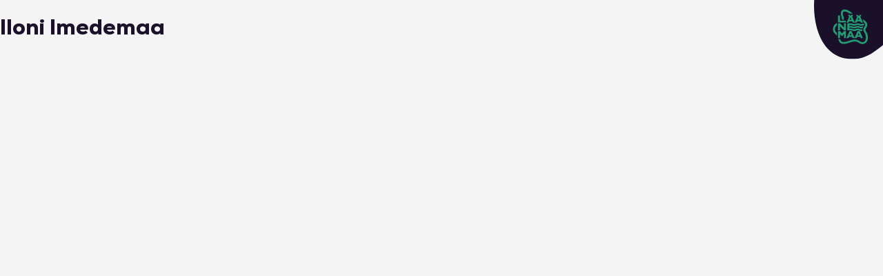

--- FILE ---
content_type: text/css
request_url: https://laanerada.ee/wp-content/themes/laanetee/style.css?ver=6.9
body_size: 5617
content:
/*
	Theme Name:			Laanetee
	Description:		
	Version:			1.1.2
	Requires at least:	4.9
	Tested up to:		5.1
	License:			GNU General Public License v3 or later.
	License URI:		https://www.gnu.org/licenses/gpl-3.0.html
	Tags:				custom-logo, one-column, two-columns, translation-ready
	Text Domain: 		skelementor
*/


@font-face {
    font-family: 'Laane';
    font-weight: 300;
    src: url('fonts/Laane-Book.woff2') format('woff2'),
        url('fonts/Laane-Book.woff') format('woff')
}

@font-face {
    font-family: 'Laane';
    font-weight: 600;
    src: url('fonts/Laane-Bold.woff2') format('woff2'),
        url('fonts/Laane-Bold.woff') format('woff')
}

@font-face {
    font-family: 'Laane';
    font-weight: 900;
    src: url('fonts/Laane-Heavy.woff2') format('woff2'),
        url('fonts/Laane-Heavy.woff') format('woff')
}

html {
    line-height: 1.15;

}

body {
    margin: 0;
    font-family: 'Laane';
    font-weight: 300;
    color: #1B1129;
}

h1 {
    font-size: 2em;
    margin: .67em 0
}

b,
strong {
    font-weight: bolder
}

pre,
code,
kbd,
samp {
    font-family: monospace, monospace;
    font-size: 1em
}

a {
    text-decoration: none;
}

small {
    font-size: 80%
}

sub,
sup {
    font-size: 75%;
    line-height: 0;
    position: relative;
    vertical-align: baseline
}

sub {
    bottom: -0.25em
}

sup {
    top: -0.5em
}

ul,
li {
    margin: 0;
    padding: 0;
}

button,
input,
optgroup,
select,
textarea {
    font-family: inherit;
    font-size: 100%;
    line-height: 1.15;
    margin: 0 -webkit-appearance: none;
}

button,
input {
    overflow: visible
}

fieldset {
    padding: .35em .75em .625em
}

progress {
    vertical-align: baseline
}

textarea {
    overflow: auto
}

template,
[hidden] {
    display: none
}

#copyright {
    opacity: .7;
    font-size: small;
    text-align: right;
    margin: .5rem
}

.alignright {
    float: right
}

.alignleft {
    float: left
}

.aligncenter {
    text-align: center
}

.bypostauthor {}

.gallery-caption {}

.screen-reader-text {}

.sticky {}

.wp-caption {}

.wp-caption-text {}

.gallery-item {
    display: inline-block;
    text-align: left;
    vertical-align: top;
    margin: 0 0 1.5em;
    padding: 0 1em 0 0;
    width: 50%
}

.gallery-columns-1 .gallery-item {
    width: 100%
}
}

.gallery-columns-2 .gallery-item {
    max-width: 50%
}

.gallery-item a {
    display: inline-block;
    max-width: 100%
}

.gallery-item a img {
    display: block;
    backface-visibility: hidden
}

.gallery-item a:hover img,
.gallery-item a:focus img {
    opacity: 0.6
}

.gallery-caption {
    display: block;
    margin-bottom: 0
}

.logo {

    position: fixed;
    right: 0;
    top: 0;
    width: 100px;
    height: auto;
    z-index: 500;
}

.content-wrapper {
    display: flex;
    /*    width: 100%;*/
    height: 100vh;
}

.right-content-buttons {
    position: fixed;
    top: 15px;
    right: 39px;
    max-width: 350px;
}

.right-panel-category-set,
.right-panel-filter-set {
    opacity: 0.5;
    padding: 7px 0;
    font-size: 13px;
}

.right-panel-category-set div,
.right-panel-filter-set div {
    display: inline;
    margin-left: 5px;
}

.right-content {
    position: absolute;
    right: 0;
    top: 0;
    order: 3;
    width: 350px;
    height: 100vh;
    background-color: #fff;
    overflow-y: auto;
    padding-bottom: 60px;
    -ms-overflow-style: none;
    scrollbar-width: none;
    z-index: 2000;
    padding: 80px 20px 30px 20px;
    display: none;
    -webkit-box-sizing: border-box;
    -moz-box-sizing: border-box;
    -ms-box-sizing: border-box;
    -o-box-sizing: border-box;
    box-sizing: border-box;
    -webkit-box-shadow: -2px 0px 21px 0px rgba(0, 0, 0, 0.25);
    -moz-box-shadow: -2px 0px 21px 0px rgba(0, 0, 0, 0.25);
    box-shadow: -2px 0px 21px 0px rgba(0, 0, 0, 0.25);
}

.right-content h2 {
    margin-top: 0;
}

.close-right-panel {
    background-color: #1B1129;
    color: #fff;
}

.left-content {
    order: 1;
    flex-basis: 350px;
    background-color: #fff;
    overflow-y: auto;
    padding-bottom: 60px;
    -ms-overflow-style: none;
    scrollbar-width: none;
    -webkit-box-sizing: border-box;
    -moz-box-sizing: border-box;
    -ms-box-sizing: border-box;
    -o-box-sizing: border-box;
    box-sizing: border-box;

    z-index: 100;
}

.left-content::-webkit-scrollbar,
.right-content::-webkit-scrollbar {

    display: none;
}


.site-main {
    position: relative;
    order: 2;
    flex: auto;
    background-color: #f4f4f4;

}

#map {
    position: fixed;
    width: 100%;
    height: 100%;
    z-index: 1;
}

.buttons {
    display: none;
    font-family: 'Laane';
    position: fixed;
    bottom: 30px;
    left: 50%;
    transform: translateX(-50%);
    z-index: 1000;

}

.open .routes-button {
    animation-name: routes-button-anim;
    animation-duration: 0.3s;
    animation-fill-mode: both;
    animation-timing-function: ease-out;
    animation-delay: 0.15s;
}

/*
.closed .routes-button {
    animation-name: routes-button-anim;
    animation-duration: 0.3s;
    animation-fill-mode: both;
    animation-timing-function: ease-out;
    animation-direction: reverse;
}
*/
.open .categories-button {
    animation-name: categories-button-anim;
    animation-duration: 0.3s;
    animation-fill-mode: both;
    animation-delay: 0.25s;
    animation-timing-function: ease-out;
}

.open .filters-button {
    animation-name: filters-button-anim;
    animation-duration: 0.3s;
    animation-fill-mode: both;

    animation-delay: 0.15s;
    animation-timing-function: ease-out;
}

.open .menu-button {
    animation-name: menu-button-anim;
    animation-duration: 0.35s;
    animation-fill-mode: both;
    animation-delay: 0s;
    animation-timing-function: ease-out;
}

.open .share-button {
    animation-name: share-button-anim;
    animation-duration: 0.3s;
    animation-fill-mode: both;
    animation-delay: 0s;
    animation-timing-function: ease-out;
}

.open .circle {
    display: block;
    animation-name: circle-anim;
    animation-duration: 0.3s;
    animation-fill-mode: both;
    animation-delay: 0.1s;
    animation-timing-function: ease-out;
}

.closed .circle {

    opacity: 1;
    top: -170px;

    animation-name: circle-anim;
    animation-direction: reverse;
    animation-duration: 1.7s;
    animation-fill-mode: both;
    animation-delay: 0s;
    animation-timing-function: ease-in;


}

@keyframes routes-button-anim {
    0% {
        opacity: 0;
        top: 7px;
        left: 7px;
    }

    100% {
        opacity: 1;
        top: -50px;
        left: -100px;
    }
}

@keyframes categories-button-anim {
    0% {
        opacity: 0;
        top: 7px;
        left: 7px;
    }

    100% {
        opacity: 1;
        top: -100px;
        left: 5px;
    }
}

@keyframes filters-button-anim {
    0% {
        opacity: 0;
        top: 7px;
        left: 7px;
    }

    100% {
        opacity: 1;
        top: -50px;
        left: 110px;
    }
}

@keyframes menu-button-anim {
    0% {
        opacity: 0;
        top: 7px;
        left: 7px;
    }

    100% {
        opacity: 1;
        top: -130px;
        left: 92px;
    }
}

@keyframes share-button-anim {
    0% {
        opacity: 0;
        top: 7px;
        left: 7px;
    }

    100% {
        opacity: 1;
        top: -130px;
        left: -62px;
    }
}

@keyframes circle-anim {
    0% {

        opacity: 0;
        top: 200px;
    }

    100% {
        opacity: 1;

        top: -170px;
    }
}

.buttons button span {
    position: absolute;
    bottom: -20px;
    left: 50%;
    transform: translateX(-50%);
    font-size: 13px;
    color: #1B1129;

}

.buttons button:hover {
    /*    opacity: 0.8;*/
}

button {
    cursor: default;
    -webkit-appearance: none;
    -moz-appearance: none;
    appearance: none;
    border-radius: 20px;
    border: 0;
    padding: 10px 15px;
    -webkit-touch-callout: none;
    /* iOS Safari */
    -webkit-user-select: none;
    /* Safari */
    -khtml-user-select: none;
    /* Konqueror HTML */
    -moz-user-select: none;
    /* Old versions of Firefox */
    -ms-user-select: none;
    /* Internet Explorer/Edge */
    user-select: none;
    /* Non-prefixed version, currently
                                  supported by Chrome, Edge, Opera and Firefox */
}

button:active {
    transform: scale(0.98);
}

button:focus {
    outline: 0;
}

.circle {
    display: none;
    opacity: 0;
    position: absolute;
    top: -200px;
    left: -164px;
    width: 400px;
    height: 400px;
    background-color: rgba(255, 255, 255, 0.3);
    border-radius: 50%;
    z-index: -1;
    backdrop-filter: blur(3px);
    -webkit-backdrop-filter: blur(3px);
    border-top: 1px solid #fff;

}

/*
.close-left-button {
    display: none;
    position: fixed;
    bottom: 15px;
    left: 50%;
    font-weight: 600;
    transform: translateX(-50%);
    align-items: center;
    background-color: #1B1129;
    color: #B6E1E1;
    width: 200px;
    border-radius: 20px;
    border-width: 0;
    font-size: 19px;
    padding: 15px 25px;
    outline: 0;
    text-align: center;
    z-index: 9999;
}
*/
.close-left-button {
    display: none;
    position: fixed;
    bottom: 15px;
    /*    left: 50%;*/
    right: 10px;
    font-weight: 600;
    /*    transform: translateX(-50%);*/
    align-items: center;
    background-color: #1B1129;
    color: #B6E1E1;
    width: 200px;
    border-radius: 20px;
    border-width: 0;
    font-size: 19px;
    padding: 15px 25px;
    outline: 0;
    text-align: center;
    z-index: 9999;
}

.close-left-button:active {
    transform: scale(0.98);
}

.routes-button {

    display: block;
    position: absolute;
    top: -50px;
    left: -100px;
    top: 7px;
    left: 7px;
    opacity: 0;
    align-items: center;
    background-color: #1B1129;
    color: #FBCB35;
    width: 65px;
    height: 65px;
    border-radius: 50%;
    border-width: 0;
    font-size: 30px;

    outline: 0;
    z-index: 997;
    text-align: center;
}

.routes-button i {
    margin-left: -2px;
}

.menu-button {
    display: block;
    position: absolute;
    top: -130px;
    left: 92px;
    top: 7px;
    left: 7px;
    opacity: 0;
    align-items: center;
    background-color: #fff;
    color: #1B1129;
    width: 45px;
    height: 45px;
    border-radius: 50%;
    border-width: 0;
    font-size: 24px;
    outline: 0;
    z-index: 998;
}

.menu-button i {
    margin-left: -5px;
}

.share-button {
    display: block;
    position: absolute;
    top: -130px;
    left: 92px;
    top: 7px;
    left: 7px;
    opacity: 0;
    align-items: center;
    background-color: #fff;
    color: #1B1129;
    width: 45px;
    height: 45px;
    border-radius: 50%;
    border-width: 0;
    font-size: 24px;
    outline: 0;
    z-index: 998;
}

.share-button i {
    margin-left: -4px;
}

.main-button {
    display: block;
    position: relative;
    align-items: center;
    background-color: #1B1129;
    color: #0095D8;
    width: 80px;
    height: 80px;
    border-radius: 50%;
    border-width: 0;
    font-size: 35px;
    outline: 0;
    z-index: 999;
    -webkit-box-shadow: 0px 3px 17px 0px rgba(0, 0, 0, 0.38);
    -moz-box-shadow: 0px 3px 17px 0px rgba(0, 0, 0, 0.38);
    box-shadow: 0px 3px 17px 0px rgba(0, 0, 0, 0.38);
    background: rgba(27, 17, 41, 1);
    background: -moz-linear-gradient(-45deg, rgba(27, 17, 41, 1) 0%, rgba(57, 20, 110, 1) 72%, rgba(57, 20, 110, 1) 100%);
    background: -webkit-gradient(left top, right bottom, color-stop(0%, rgba(27, 17, 41, 1)), color-stop(72%, rgba(57, 20, 110, 1)), color-stop(100%, rgba(57, 20, 110, 1)));
    background: -webkit-linear-gradient(-45deg, rgba(27, 17, 41, 1) 0%, rgba(57, 20, 110, 1) 72%, rgba(57, 20, 110, 1) 100%);
    background: -o-linear-gradient(-45deg, rgba(27, 17, 41, 1) 0%, rgba(57, 20, 110, 1) 72%, rgba(57, 20, 110, 1) 100%);
    background: -ms-linear-gradient(-45deg, rgba(27, 17, 41, 1) 0%, rgba(57, 20, 110, 1) 72%, rgba(57, 20, 110, 1) 100%);
    background: linear-gradient(135deg, rgba(27, 17, 41, 1) 0%, rgba(57, 20, 110, 1) 72%, rgba(57, 20, 110, 1) 100%);
    filter: progid:DXImageTransform.Microsoft.gradient(startColorstr='#1b1129', endColorstr='#39146e', GradientType=1);
}

.main-button i {
    font-size: 30px;
    margin-bottom: 20px;
}

.main-button span {
    bottom: 15px !important;
    color: #fff !important;
}

/*.main-button i{margin-left: -4px;}*/

.categories-button {
    display: block;
    position: absolute;
    top: -100px;
    left: 5px;
    top: 7px;
    left: 7px;
    opacity: 0;
    align-items: center;
    background-color: #1B1129;
    color: #239B73;
    width: 65px;
    height: 65px;
    border-radius: 50%;
    border-width: 0;
    font-size: 30px;
    outline: 0;
    z-index: 996;
}

/*.categories-button i{margin-left: -4px;}*/

.filters-button {
    display: block;
    position: absolute;
    top: -50px;
    left: 110px;
    top: 7px;
    left: 7px;
    opacity: 0;
    align-items: center;
    background-color: #1B1129;
    color: #E4302B;
    ;
    width: 65px;
    height: 65px;
    border-radius: 50%;
    border-width: 0;
    font-size: 30px;

    outline: 0;
    z-index: 995;

}

.filters-button i {
    margin-left: 2px;
    margin-top: 6px;
}

.categories {
    display: none;
    /*    position: absolute;*/
    z-index: 1001;
    background-color: #fff;
    /*    top: 65px;*/
    left: 0;
    /*    height: 100vh;*/
    /*    width: 350px;*/
}

.categories h2,
.filters h2,
.routes h2,
.menus h2 {
    font-family: 'Laane';
    font-weight: 600;
    max-width: 100%;
    margin: 0;
    font-size: 25px;
    padding: 15px 15px 15px 15px;
    position: -webkit-sticky;
    /* Safari */
    position: sticky;
    top: 71px;
    z-index: 1;
}




.filters h2 i,
.routes h2 i,
.menus h2 i {
    display: none;
}



.loading-markers,
.nothing-selected {
     font-size: 20px;
    margin-left: 350px;
    position: fixed;
    display: flex;
    flex-wrap: wrap;
    justify-content: center;
    align-items: center;
    left: 0;
    top: 0;
    width: calc(100% - 350px);
    height: 100vh;
    background-color: rgba(255, 255, 255, 0.62);
    z-index: 2;
    display: none;
}

.loading-markers span {
 background-color: #fff;
padding: 30px;
}

.loading-markers img {
    width: 100px;
    height: auto;
}

.nothing-selected {
    display: none;
}
.nothing-selected span {
   background-color: #fff;
padding: 30px;
}
.route-item-content-description {
     position: relative;
}
.route-item-content-description .sisu {
   
    max-height: 130px;
    overflow: hidden;
    margin-bottom: 20px;
    transition: max-height 0.35s ease-out;

}
.sisu.expand {
    max-height: 5000px !important;
    transition: max-height 0.35s ease-in-out;
}

.readmore-link {
    position: absolute;
    bottom: 0;
    right: 0;
    display: block;
    width: 100%;
    height: 10px;
    text-align: center;
    color: #239B73;
    font-weight: bold;
    font-size: 16px;
    padding-top: 40px;
    background-image: linear-gradient(to bottom, rgba(255, 255, 255, 0), white);
    cursor: pointer;
}

.readmore-link.expand {
    position: relative;
    background-image: none;
    padding-top: 10px;
    height: 20px;
}

.readmore-link:after {
    content: "Loe pikemalt";
}

.readmore-link.expand:after {
    content: "Loe vähem";
}



.top-menu-item-categories.top-menu-item-selected i {
    color: #239B73;
}

.top-menu-item-categories.top-menu-item-selected .catfil-counter,
.top-menu-item-filters.top-menu-item-selected .catfil-counter {
    background-color: #E4302B;
    color: #fff;
    border-radius: 50%;
    position: absolute;
    top: 5px;
    right: 5px;
    padding: 5px;
    min-width: 12px;
    min-height 12px;
    display: none;
}

.top-menu-item-categories .catfil-counter,
.top-menu-item-filters .catfil-counter {
    background-color: #E4302B;
    color: #fff;
    border-radius: 50%;
    position: absolute;
    top: 5px;
    right: 5px;
    padding: 5px;
    min-width: 12px;
    min-height 12px;
    display: none;
}

.top-menu-item-filters.top-menu-item-selected i {
    color: #E4302B;
}

.top-menu-item-routes.top-menu-item-selected i {
    color: #FBCB35;
}

.top-menu-item-menu.top-menu-item-selected i {
    color: #B6E1E1;
}

.selected-categories {
    background-color: #1B1129;
    color: #239B73;
    position: relative;
}

.clear-categories,
.clear-filters {
    position: absolute;
    right: 10px;
    display: flex;
    align-items: center;
    top: 50%;
    transform: translateY(-50%) scale(1);
    color: #B6E1E1;
    font-size: 12px;
    font-weight: 600;
    border-radius: 5px;
    padding: 5px 10px;
    background: transparent;
}

button:hover {
    opacity: 0.95
}

.clear-filters i {
    display: inline-block !important
}

.clear-categories-filters {
    display: flex;
    align-items: center;
    position: fixed;
    left: 15px;
    bottom: 16px;
    font-size: 12px;
    font-weight: 600;
    background-color: #1B1129;
    color: #E4302B;
    justify-items: flex-start;
}

.clear-categories-filters i {
    margin-right: 5px;
    font-size: 21px;
}

.clear-categories:active,
.clear-filters:active {
    transform: translateY(-50%) scale(0.95);
    background: rgba(182, 225, 225, 0.13);
}

.clear-categories i,
.clear-filters i {
    font-size: 21px;
    margin-left: 5px;
}

.selected-filters {
    background-color: #1B1129;
    color: #E4302B;
}

.selected-routes {
    background-color: #1B1129;
    color: #FBCB35;
}

.selected-menu {
    background-color: #1B1129;
    color: #B6E1E1;
}

.categories h2 i,
.filters h2 i,
.routes h2 i,
.menus h2 i {
    margin-right: 10px;
}

.category-item {
    color: #4a4a4a;
    position: relative;
    display: block;
    font-size: 19px;
    padding: 12px 45px 12px 20px;
    max-width: 100%;
    border-left: 0px solid #e2e2e2;
    border-bottom: 1px solid #ececec;
    -webkit-transition: all 0.25s ease;
    -moz-transition: all 0.25s ease;
    -o-transition: all 0.25s ease;
    transition: all 0.25s ease;
    /*    animation-name: example;*/
    animation-duration: 1.25s;
    opacity: 1;
    animation-fill-mode: both;


}

.category-item:nth-child(1) {
    animation-delay: 0.05s;
}

.category-item:nth-child(2) {
    animation-delay: 0.1s;
}

.category-item:nth-child(3) {
    animation-delay: 0.15s;
}

.category-item:nth-child(4) {
    animation-delay: 0.2s;
}

.category-item:nth-child(5) {
    animation-delay: 0.25s;
}

.category-item:nth-child(6) {
    animation-delay: 0.3s;
}

.category-item:nth-child(7) {
    animation-delay: 0.35s;
}

.category-item:nth-child(8) {
    animation-delay: 0.4s;
}

@keyframes example {
    0% {
        padding: 12px 45px 12px 0px;
        opacity: 0;
        transform: scale(1);
        filter: blur(1px)
    }

    100% {
        padding: 12px 45px 12px 20px;
        opacity: 1;
        transform: scale(1);
        filter: blur(0px)
    }
}

.category-item .category-arrow {
    position: absolute;
    right: 10px;
    top: 50%;
    transform: translateY(-50%);
    transform-origin: center center;
}

.select-group {
    margin-right: 10px;
    --fa-primary-opacity: 0;
    --fa-secondary-opacity: 1.0;
    --fa-primary-color: #fff;
    --fa-secondary-color: #ebebeb;
}

.group-items-selected {
    --fa-primary-opacity: 0;
    --fa-secondary-opacity: 1.0;
    --fa-primary-color: #fff;
    --fa-secondary-color: #1B1129;
}

.category-item:hover {
    background-color: #fbfbfb;
    color: #1B1129;
    padding: 12px 45px 12px 25px;
    -webkit-transition: all 0.25s ease;
    -moz-transition: all 0.25s ease;
    -o-transition: all 0.25s ease;
    transition: all 0.25s ease;
}

.layers {
    display: none;
    border-top: 1px solid #ccc;
    border-bottom: 1px solid #dcdcdc;
    -webkit-box-shadow: inset 0px 6px 5px -5px rgba(0, 0, 0, 0.98);
    -moz-box-shadow: inset 0px 6px 5px -5px rgba(0, 0, 0, 0.98);
    box-shadow: inset 0px 6px 5px -5px rgba(0, 0, 0, 0.98);
}

.layer-item {
    font-size: 14px;
    position: relative;
    background-color: #e4e4e4;
    color: #372b47;
    display: flex;
    padding: 12px 50px 12px 50px;
    border-bottom: 1px solid #efefef;
}

.select-all {
    /*    background-color: #c2c2c2;*/
    color: #1B1129;
    font-weight: 900;
}

.layer-item i {
    --fa-primary-opacity: 0;
    --fa-secondary-opacity: 1.0;
    --fa-primary-color: #1B1129;
    --fa-secondary-color: #fff;
    font-size: 20px;
    position: absolute;
    left: 20px;
    top: 50%;
    transform: translateY(-50%);
}

.layer-item:hover {
    background-color: #f4f4f4;

}

.layer-item:hover > i {
    /*    --fa-secondary-color: #aeaeae;*/
}

.layer-item-selected:hover > i {
    --fa-secondary-color: #1B1129;

}

.layer-item-selected i {
    --fa-secondary-color: #1B1129;
    color: #1B1129;
}

.layer-item span {
    position: absolute;
    right: 10px;
    top: 50%;
    transform: translateY(-50%);
    width: 30px;
    height: 30px;
    border-radius: 50%;

}

.layer-item img {
    position: absolute;
    width: 20px;
    height: auto;
    top: 50%;
    transform: translate(-50%, -50%);
    left: 50%;

}

.filters,
.routes {
    display: none;
    /*
    width: 300px;
    position: absolute;
    top: 65px;
    left: 0;
*/
}

.routes .description {
    padding: 20px;
    font-size: 15px;
}

.menu-menuu-container ul,
.menu-menuu-container li {
    margin: 0;
    padding: 0;
}

.menu li a {
    cursor: default;
    font-size: 19px;
    position: relative;
    background-color: #fff;
    color: #372b47;
    display: block;
    padding: 12px 20px 12px 40px;
    border-bottom: 1px solid #efefef;
    -webkit-transition: all 0.15s ease;
    -moz-transition: all 0.15s ease;
    -o-transition: all 0.15s ease;
    transition: all 0.15s ease;
}

.menu li a:before {
    content: '\f105';
    font-weight: 100;
    font-family: FontAwesome;
    color: #000;
    font-size: 18px;
    position: absolute;
    top: 50%;
    transform: translateY(-50%);
    left: 10px;
    -webkit-transition: all 0.15s ease;
    -moz-transition: all 0.15s ease;
    -o-transition: all 0.15s ease;
    transition: all 0.15s ease;

}

.menu li a:hover:before {
    left: 15px;
    -webkit-transition: all 0.15s ease;
    -moz-transition: all 0.15s ease;
    -o-transition: all 0.15s ease;
    transition: all 0.15s ease;
}

.menu li a:hover {

    color: #1B1129;
    background-color: #f4f4f4;
    -webkit-transition: all 0.15s ease;
    -moz-transition: all 0.15s ease;
    -o-transition: all 0.15s ease;
    transition: all 0.15s ease;

}

.menu li a .current_page_item {
    color: #1B1129;
    background-color: #B6E1E1;
}

.menu li a i {
    margin-right: 10px;
    margin-left: -5px;
    -webkit-transition: all 0.15s ease;
    -moz-transition: all 0.15s ease;
    -o-transition: all 0.15s ease;
    transition: all 0.15s ease;
}

.menu li a:hover > i {
    margin-left: 0px;
    -webkit-transition: all 0.15s ease;
    -moz-transition: all 0.15s ease;
    -o-transition: all 0.15s ease;
    transition: all 0.15s ease;
}

.filter-item {
    font-size: 14px;
    position: relative;
    background-color: #fff;
    color: #1B1129;
    display: flex;
    padding: 12px 50px 12px 50px;
    border-bottom: 1px solid #efefef;
}

.select-all {
    /*    background-color: #c2c2c2;*/
    color: #1B1129;
    font-weight: 900;
}

.filter-item i {
    --fa-primary-opacity: 0;
    --fa-secondary-opacity: 1.0;
    --fa-primary-color: #1B1129;
    --fa-secondary-color: #dcdcdc;
    font-size: 20px;
    position: absolute;
    left: 20px;
    top: 50%;
    transform: translateY(-50%);
}

.filter-item:hover {
    background-color: #f4f4f4;

}

.filter-item:hover > i {
    --fa-secondary-color: #aeaeae;
}

.filter-item-selected {
    font-weight: 600;
}

.filter-item-selected:hover > i {
    --fa-secondary-color: #1B1129;

}

.filter-item-selected i {
    --fa-secondary-color: #1B1129;
    color: #1B1129;
}

.menus {
    display: none;
}

.menu-comp {
    display: flex;
    justify-content: space-around;
    align-items: center;
    position: -webkit-sticky;
    /* Safari */
    position: sticky;
    top: 0;
    z-index: 1;
}

.top-menu-item {
    position: relative;
    background-color: #fff;
    display: block;
    cursor: default;
    /*    height: 65px;*/
    width: 25%;
    font-size: 10px;
    text-align: center;
    padding: 16px 0 16px 0;

}

.top-menu-item i {
    font-size: 23px;
}

.top-menu-item span {
    margin-top: 5px;
    display: block;
}

.top-menu-item:hover {
    background-color: #B6E1E1;
}

.top-menu-item-selected {
    background-color: #1B1129;
    color: #ffffff;
}

.top-menu-item-selected:hover {
    background-color: #1B1129;
}

.main-menu {
    display: none;
}

.route-item {
    position: relative;
    cursor: default;
    display: flex;
    flex-wrap: wrap;
    align-items: center;
    margin: 0px;
    padding: 15px 100px 15px 20px;
    font-size: 13px;
    background: rgba(255, 255, 255, 1);
    color: #1B1129;
    -webkit-transition: all 0.15s ease;
    -moz-transition: all 0.15s ease;
    -o-transition: all 0.15s ease;
    transition: all 0.15s ease;
    border-bottom: 1px solid #f1f1f1;
}

.route-item:hover {
    background-color: #fbfbfb;
    transform: scale(1);
    -webkit-transition: all 0.15s ease;
    -moz-transition: all 0.15s ease;
    -o-transition: all 0.15s ease;
    transition: all 0.15s ease;
}

.route-item-open {
    color: rgba(255, 255, 255, 1);
    background-color: #1B1129;
}

.route-item-open:hover {
    background-color: #1B1129;
}

.route-item .fa-chevron-down {
    position: absolute;
    right: 10px;
    top: 50%;
    transform: translateY(-50%);
    font-size: 19px;
}

.route-item img {
    width: 60px;
    height: auto;
    margin-right: 12px;
    margin-left: 5px;
    -webkit-transition: all 0.15s ease;
    -moz-transition: all 0.15s ease;
    -o-transition: all 0.15s ease;
    transition: all 0.15s ease;
}


.route-item .title {
    flex-basis: 100%;
    font-weight: 600;
    padding: 0;
    font-size: 21px;
    margin-bottom: 12px;

}

.route-item span {
    margin: 0 10px 0 3px
}

.route-item .parameters {
    font-weight: 400;

}

.route-item .parameters i {
    margin-bottom: 5px;
    font-size: 17px;
    color: #ccc;
}

.route-item .middle {
    display: block;
}

.route-item-content {
    padding: 20px;
    background-color: #b6e1e154;
    text-align: center;
    display: none;
}

.route-item-content-description {
    font-size: 13px;
    line-height: 1.5;
    text-align: justify;
    margin-top: 20px;
    margin-bottom: 20px;

}

.route-list {
    margin-bottom: 20px;
}

.list-item {
    font-size: 14px;
    padding: 10px 0;
    display: flex;
    align-items: center;
    border-bottom: 1px dotted #fff;
}

.list-item span {
    align-self: center;
    margin-right: 5px;
    font-size: 10px;
    font-weight: 600;
    padding: 0px;
    width: 20px;
    height: 20px;
    line-height: 20px;
    text-align: center;
    border-radius: 50%;
    color: #B6E1E1;
    background-color: #1B1129;

}

.route-item-gallery {
    margin-bottom: 20px;
    flex-grow: 1;
    text-align: left;
}

.route-item-gallery a {
    max-height: 100%;
    min-width: 100%;
    object-fit: cover;
    vertical-align: bottom;

}

.route-item-gallery a img {
    max-width: 20%;
    margin: 5px;
    border-radius: 5px;
}

.single-item-gallery {
    margin-bottom: 20px;
    flex-grow: 1;
    text-align: left;
}

.single-item-gallery a {
    max-height: 100%;
    min-width: 100%;
    object-fit: cover;
    vertical-align: bottom;

}

.single-item-gallery a img {
    max-width: 20%;
    margin: 5px;
    border-radius: 5px;
}

.look-route {
    position: absolute;
    right: 40px;
    font-size: 11px;
    font-weight: 400;
    color: #1B1129;
    background-color: transparent;
    /*    border:1px solid #B6E1E1;*/
    padding: 12px 7px;
    margin: 0 auto;
    max-width: 50px;

    border-radius: 10px;
}

.look-route:hover {
    background-color: #B6E1E1;
}

.look-route i {
    color: #1B1129;
    display: block;
    font-size: 23px;
    margin-bottom: -5px;
}

.route-item-open .look-route {
    color: #B6E1E1;
    background-color: transparent;
}

.route-item-open .look-route i {
    color: #B6E1E1;
}

.look-route-inside {
    background-color: #B6E1E1;

}

.modal {

    background-color: rgba(0, 0, 0, 0.59);
    position: absolute;
    left: 0;
    right: 0;
    top: 0;
    bottom: 0;
    display: flex;
    justify-content: center;
    align-items: center;
    z-index: 900;
    backdrop-filter: blur(3px);
    -webkit-backdrop-filter: blur(3px);
    display: none;
}

.modal .content {
    text-align: center;
    max-width: 500px;
    height: auto;
    padding: 30px;
    margin-bottom: 180px;
    border-radius: 10px;
    background-color: #fff;

}

.modal .share-page-url {
    margin-bottom: 20px;
}

.copy-link {
    background-color: #B6E1E1;
}

.marker-custom {
    width: 35px;
    height: 35px;
    background-color: #1a5340;
    display: block;
    border-radius: 8px;
    border: 1px solid #fff;
    /*    opacity:0.5;*/
}

.marker-custom-selected {
    /*    border: 3px solid #ff0000;*/
    /*
    outline-style:solid;
outline-color:#ff0000;
outline-width:3px;
*/
    box-shadow: 0px 0px 0px 3px #E4302B;

}

.marker-custom:after {
    width: 0;
    height: 0;
    border-style: solid;
    border-width: 10px 7.5px 0 7.5px;
    border-color: #fff transparent transparent transparent;
}

.marker-custom img {
    width: 25px;
    padding: 5px;
    height: auto;
}

.marker-user-location {
    z-index: 1000000;
    margin-left: -10px;
    margin-top: -9px;
    /*    background-color: #ffdd00;*/
    width: 20px;
    height: 20px;
    border-radius: 50%;
    background-color: #E4302B;
    border: 2px solid rgb(255, 255, 255);
    animation-name: position-anim;
    animation-duration: 0.5s;
    animation-fill-mode: both;
    animation-timing-function: ease-in-out;
    animation-iteration-count: infinite;
    animation-direction: alternate;
}




@keyframes position-anim {
    0% {
        /*
        margin-left: -10px;
    margin-top: -9px;
        border:1px solid rgba(255, 255, 255, 0);
*/
        box-shadow: 0px 0px 0px 0px #E4302B;
    }

    100% {
        /*
        margin-left: -12px;
    margin-top: -10px;
        border:3px solid rgba(255, 255, 255, 0.53);
*/
        box-shadow: 0px 0px 7px 3px #E4302B;
    }
}


.marker-user-location > img {
    display: none;
    max-width: 20px;
    height: auto;
    position: relative;
    left: -10px;
    top: -10px;
}

.more-info {
    border-radius: 20px;
    border: 0;
    padding: 10px 15px;
    color: #1B1129;
    background-color: #B6E1E1;
}

.more-info:hover {
    opacity: 0.9
}

.home-description {
    padding: 20px;
    line-height: 1.8;
}

.home-button {
    display: flex;
    text-align: center;
    background: #1B1129;
    font-size: 25px;
    color: #fff;
    padding: 25px;
    margin: 10px 0;
    font-weight: 900;
    width: 100%;
    justify-content: center;
    align-items: center;
}

.home-button span {
    text-align: left;
    flex-basis: 70%;
}

.home-button i {
    margin-left: 15px;
    font-size: 32px;
    flex-basis: auto;
    color: #FBCB35;
}

.menus-wrapper {
    padding: 10px;
}


/*

     __  __      __ 
|\/|/  \|__)||  |_  
|  |\__/|__)||__|__ 
    


*/

@media all and (max-width:500px) {

    .left-content {
        /*        display: none;*/
        flex-basis: 100%;
        z-index: 1001;
    }

    .right-content {


        flex-basis: 100%;

    }

    .close-left-button {
        display: block;
    }

    .buttons {
        display: block;
    }

    .loading-markers,
    .nothing-selected {
       
        margin-left:0;
        position: fixed;
        display: flex;
        flex-wrap: wrap;
        justify-content: center;
        align-items: center;
        left: 0;
        top: 0;
        width: 100%;
        height: 100vh;
        background-color: rgba(255, 255, 255, 0.62);
        z-index: 2;
        display: none;
    }

}


/*


 __      __  
|__) /\ |  \ 
|   /--\|__/ 
             


*/

@media all and (max-width:1024px) {}


--- FILE ---
content_type: image/svg+xml
request_url: https://laanerada.ee/wp-content/themes/laanetee/images/Laanemaa_logo.svg
body_size: 1246
content:
<?xml version="1.0" encoding="utf-8"?>
<!-- Generator: Adobe Illustrator 24.2.0, SVG Export Plug-In . SVG Version: 6.00 Build 0)  -->
<svg version="1.1" id="Layer_1" xmlns="http://www.w3.org/2000/svg" xmlns:xlink="http://www.w3.org/1999/xlink" x="0px" y="0px"
	 viewBox="0 0 113.2 97.9" style="enable-background:new 0 0 113.2 97.9;" xml:space="preserve">
<style type="text/css">
	.st0{fill:#1B102A;}
	.st1{fill:#239B73;}
</style>
<path class="st0" d="M113.2,74.6c-13.2,10.7-26.5,21.4-44,23C14.6,102.6-2.5,45,0.3,0.1h112.9V74.6z"/>
<path class="st1" d="M45.9,32.7h3.3c-0.1-1.9-0.4-3.8-1-5.6c-1-3.5-1.5-5.7-0.1-7.3c1.4-1.5,5-0.5,7.8,1.1c0.9,0.5,1.8,1.1,2.6,1.7
	h5.2c-1.9-1.7-4-3.2-6.2-4.6c-1.9-1.1-8.4-4.3-11.8-0.5c-2.7,3-1.6,6.9-0.7,10.4C45.5,29.5,45.8,31.1,45.9,32.7z M31,48.5
	c-0.1,4.1,2.2,6.3,4.2,8.2c0.9,0.8,1.8,1.7,2.5,2.7v-4.9c-0.1-0.1-0.2-0.2-0.2-0.2c-1.9-1.8-3.2-3.1-3.2-5.8
	c0.1-2.6,1.3-5.1,3.4-6.7V38C33.7,40,31.1,44,31,48.5z M87.3,55.8c-0.4-1-0.9-1.9-1.5-2.8c-0.9-1.5-1.7-2.9-1.6-4.1
	c0.2-1,0.6-1.8,1.3-2.6c0.9-1.1,1.5-2.3,1.8-3.6c0.7-3.8-2.1-7.6-5-9.3c-0.9-0.5-1.8-0.9-2.8-1.2l2.1,4.7c1.6,1.3,2.8,3.4,2.5,5.2
	c-0.2,0.9-0.7,1.7-1.3,2.3c-1,1.2-1.7,2.7-1.9,4.2c-0.2,2.3,1,4.3,2.1,6c0.5,0.7,0.9,1.5,1.2,2.3c1.2,3.1,1.5,8-0.4,10.8
	c-0.9,1.5-2.5,2.3-4.2,2.3c-1.7,0.1-3.2-0.9-4.9-1.9c-1-0.6-2.1-1.2-3.2-1.7c-1.4-0.6-2.9-0.8-4.5-0.8c-1.2,0-2.4,0.1-3.6,0.4
	c-1.2,0.2-2.4,0.5-3.5,0.9c-0.8,0.3-1.7,0.5-2.5,0.8c-3.3,1.1-6.3,2.1-9.3,1.9c-3.2-0.2-4.2-1.7-5-4.7h-3.4c1,3.5,2.4,7.5,8.2,7.9
	c3.6,0.2,7.1-0.9,10.5-2.1c0.8-0.3,1.6-0.5,2.5-0.8c3.2-1,6.5-1.7,9.4-0.6c0.9,0.4,1.8,0.9,2.7,1.4c1.8,1.1,3.9,2.3,6.4,2.3
	c0.1,0,0.2,0,0.3,0c2.7,0,5.3-1.4,6.8-3.7C89.2,65.6,88.7,59.6,87.3,55.8z M62.4,42c2.1,0.9,4.5,0.9,6.7,0c1.6-0.7,3.4-0.7,5,0
	c2.1,0.9,4.5,0.9,6.7,0c0.5-0.2,1-0.4,1.6-0.5c0-1-0.4-1.9-1.1-2.6c-0.5,0.1-0.9,0.3-1.3,0.5c-1.6,0.7-3.4,0.7-5,0
	c-2.1-0.9-4.5-0.9-6.7,0c-1.6,0.7-3.4,0.7-5,0c-1-0.5-2.2-0.7-3.3-0.7h-5.3v11.6H60l0,0c0.9,0,1.7,0.2,2.5,0.5
	c2.1,0.9,4.5,0.9,6.7,0c1.6-0.7,3.4-0.7,5,0c1,0.5,2.2,0.7,3.3,0.7c0.7,0,1.4-0.1,2-0.2c-0.3-0.9-0.4-1.8-0.3-2.8
	c-0.6,0.2-1.1,0.2-1.7,0.2c-0.9,0-1.7-0.2-2.5-0.5c-1-0.5-2.2-0.7-3.3-0.7c-1.1,0-2.3,0.2-3.3,0.7c-1.6,0.7-3.4,0.7-5,0
	c-1-0.5-2.2-0.7-3.3-0.7l0,0H58v-1.7h2.1l0,0c0.9,0,1.7,0.2,2.5,0.5c2.1,0.9,4.5,0.9,6.7,0c1.6-0.7,3.4-0.7,5,0
	c1,0.5,2.2,0.7,3.3,0.7c0.7,0,1.4-0.1,2-0.2c0.4-1.3,1.1-2.5,1.9-3.5c-0.5,0.1-1,0.3-1.5,0.5c-1.6,0.7-3.4,0.7-5,0
	c-2.1-0.9-4.5-0.9-6.7,0c-1.6,0.7-3.4,0.7-5,0c-1-0.5-2.2-0.7-3.3-0.7l0,0h-2.1v-1.6H60C60.8,41.4,61.6,41.6,62.4,42z M63.9,25.8
	c-0.1-0.9-0.9-1.5-1.7-1.4c-0.7,0.1-1.3,0.7-1.4,1.4h-1.7c0-0.8-0.7-1.4-1.5-1.4l0,0c-0.8-0.1-1.5,0.5-1.5,1.3v0.1
	c0,0.8,0.7,1.4,1.5,1.4h0.1c0.1,0,0.1,0,0.2,0l-4.6,10.3h3.5l0.8-1.9h5.2l0.8,1.9h6.5l0.8-1.9h5.2l0.8,1.9h3.5l-4.6-10.3h0.1
	c0.8,0.1,1.5-0.5,1.6-1.3l0,0c-0.1-0.9-0.9-1.5-1.7-1.4c-0.7,0.1-1.3,0.7-1.4,1.4h-2.1c0-0.8-0.7-1.4-1.5-1.4l0,0
	c-0.8-0.1-1.5,0.5-1.5,1.3v0.1c0,0.8,0.7,1.4,1.5,1.4h0.1c0.1,0,0.1,0,0.2,0l-4.3,9.6l-4.3-9.6h0.1C63.1,27.2,63.8,26.6,63.9,25.8
	L63.9,25.8L63.9,25.8z M73.1,29l1.5,3.7h-3L73.1,29z M58.4,32.7l1.5-3.7l1.5,3.7H58.4z M42.7,56.4l3.2,3.8l3.2-3.8v6.9h3.3V51.6
	h-3.3l-3.2,3.9l-3.2-3.9h-3.3v11.6h3.3V56.4z M42.7,43.7l6.4,6.7h3.3V38.7h-3.3v6.8l-6.4-6.8h-3.3v11.6h3.3V43.7z M52.4,34.4h-9.7
	v-8.7h-3.3v11.6h13V34.4z M71.5,51.6l-5,11.1l-4.9-11.1h-3.3l-5.2,11.6h3.5l0.8-1.9h5.2l0.8,1.9h6.5l0.8-1.9h5.2l0.8,1.9h3.5
	L75,51.6H71.5z M58.4,58.6l1.5-3.7l1.5,3.7H58.4z M71.7,58.6l1.5-3.7l1.5,3.7H71.7z"/>
</svg>


--- FILE ---
content_type: application/javascript
request_url: https://laanerada.ee/wp-content/themes/laanetee/app.js
body_size: 34
content:
jQuery(document).ready(function ($) {

    $(".readmore-link").click( function(e) {
  // record if our text is expanded
  var isExpanded =  $(e.target).hasClass("expand");
  
  //close all open paragraphs
  $(".sisu.expand").removeClass("expand");
  $(".readmore-link.expand").removeClass("expand");
  
  // if target wasn't expand, then expand it
  if (!isExpanded){
    $(".sisu").addClass( "expand" );
    $(e.target).addClass("expand");  
  } 
});
    
});
 